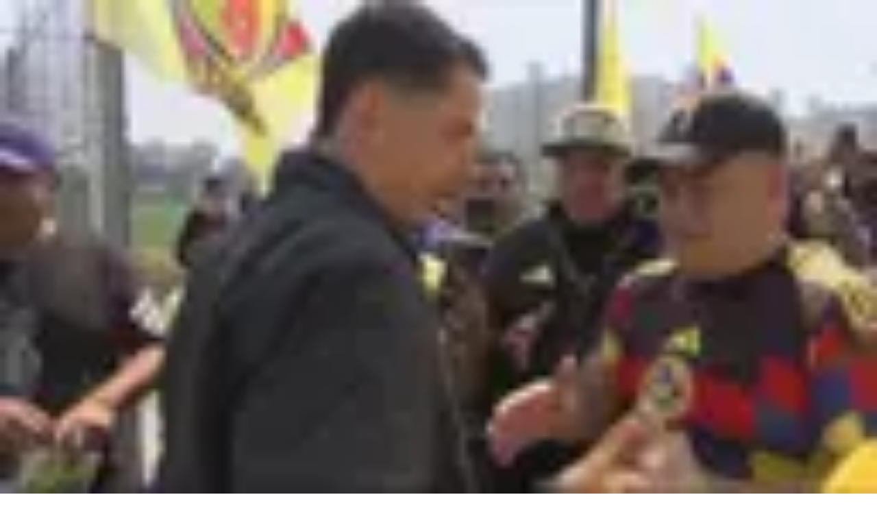

--- FILE ---
content_type: text/javascript;charset=UTF-8
request_url: https://www.tudn.com/_next/static/chunks/c75d05b703a5cf9c.js
body_size: 4800
content:
(globalThis.TURBOPACK||(globalThis.TURBOPACK=[])).push(["object"==typeof document?document.currentScript:void 0,131699,e=>{"use strict";var t=e.i(162008),s=e.i(96882),a=e.i(75420),l=e.i(573500);e.s(["default",0,function(i){let n,c,r,o,u=(0,s.c)(13),{className:m,fill:h,height:d,iconName:f,isTailwindColor:p,size:v,width:b}=i,j=void 0===m?"h-8 w-8":m;if(!f)return null;let k=v||d,P=v||b,g=e.g.window?.sbIconServiceUrl||"";u[0]!==h||u[1]!==p?(n=p?function(e){if((0,l.default)())return;let t=getComputedStyle(document.body).getPropertyValue(`--color-${e}`);if(t)return t.replace("#","h")}(h):h,u[0]=h,u[1]=p,u[2]=n):n=u[2];let x=n;u[3]!==j?(c=(0,a.default)("relative flex",j),u[3]=j,u[4]=c):c=u[4];let E=k||32,S=`${g}/client-icon/${f}/${P||"_"}/${k||"_"}${x?`/${x}`:""}`,w=P||32;return u[5]!==f||u[6]!==E||u[7]!==S||u[8]!==w?(r=(0,t.jsx)("img",{alt:f,className:"w-full",decoding:"async",height:E,loading:"lazy",src:S,suppressHydrationWarning:!0,width:w}),u[5]=f,u[6]=E,u[7]=S,u[8]=w,u[9]=r):r=u[9],u[10]!==c||u[11]!==r?(o=(0,t.jsx)("figure",{className:c,children:r}),u[10]=c,u[11]=r,u[12]=o):o=u[12],o}])},113411,e=>{"use strict";function t(e,s,a=!1,l="es",i=!1,n,c){let r=s?new Date(s):new Date;return e&&r.setDate(r.getDate()+e),r.toLocaleDateString(l,n?{month:"long",day:"numeric",timeZone:c||void 0,weekday:a?void 0:"long",year:i?"numeric":void 0}:{month:"short",day:"numeric",weekday:a?void 0:"short",year:i?"numeric":void 0})}function s(e){return e?new Date(e).toLocaleTimeString("en",{hour:"2-digit",minute:"2-digit"}):""}function a({date:e,dateOptions:t,timeZone:s="America/Mexico_City"}){if(!e)return"";let a=new Date(e),l=a.toLocaleTimeString("en",{hour:"2-digit",hour12:!0,minute:"2-digit",timeZone:s,timeZoneName:"short"}),i=a.toLocaleDateString("es",t||{day:"numeric",month:"short",timeZone:s,weekday:"short"});return`${i} - ${l}`}e.s(["formatTime",()=>s,"getFormattedDate",()=>t,"getFormattedDateWithTimeZone",()=>a])},744051,e=>{"use strict";var t,s=((t={}).ARTICLE="article",t.BROADCASTEVENT="broadcastevent",t.COMPANY="company",t.COMPETITION="competition",t.COUNTDOWN="countdowncard",t.COUNTDOWNCARD="countdowncard",t.ENHANCEMENT="enhancement",t.EXTERNALLINK="externallink",t.IMAGE="image",t.LEAGUE="league",t.LISTITEM="listitem",t.LIVEBLOG="liveblog",t.LIVEBLOGPOST="liveblogpost",t.LIVESTREAM="livestream",t.LOCALSECTION="localsection",t.LONGFORMVIDEOLIST="LongFormVideoList",t.OPINIONCARD="opinion",t.PLAYLIST="playlist",t.PERSON="person",t.PODCASTSERIES="podcastseries",t.QUOTEENHANCEMENT="quoteenhancement",t.RAWHTML="rawhtml",t.REDIRECTION="redirection",t.RADIOSTATION="radiostation",t.SCORECELL="scorecell",t.SECTION="section",t.SHOWSECTION="showsection",t.SHOW="show",t.SHOWCARD="show",t.SHOWCASTCARD="showcast",t.SLIDESHOWCARD="slideshow",t.SOCCERMATCH="soccermatch",t.SOCCERMATCHBASIC="basicsoccermatch",t.SOCCERPERSON="soccerperson",t.SOCCERTEAM="soccerteam",t.EXTERNALCONTENT="externalcontent",t.TAGNODE="tagnode",t.TEXT="text",t.VIDEO="video",t.VIDEOCHANNELPROMO="videochannelpromo",t.VIXPLAYER="vixplayer",t.VIXPLAYEREMBED="vixplayerembed",t);e.s(["ContentTypes",()=>s])},838835,(e,t,s)=>{t.exports=e.r(585825)},874556,e=>{"use strict";e.s(["default",0,()=>{let e=Math.floor(Date.now()/1e3);return`/api/comscore-pageview?rand=${e}`}])},898706,e=>{"use strict";e.s(["buttonSizes",0,{card:"card",large:"large",medium:"medium",responsive:"responsive",small:"small"}])},63563,e=>{"use strict";var t=e.i(162008),s=e.i(96882),a=e.i(398476),l=e.i(75420);let i=(0,a.lazy)(()=>e.A(540839)),n=(0,a.memo)(function(e){let n,c,r,o,u=(0,s.c)(10),{isLandscape:m,isPortrait:h}=e,d=m&&"aspect-16/9",f=h&&"aspect-9/16";return u[0]!==d||u[1]!==f?(n=(0,l.default)("block h-full bg-woodsmoke dark:bg-cod-gray-light",d,f),u[0]=d,u[1]=f,u[2]=n):n=u[2],u[3]!==n?(c=(0,t.jsx)("div",{className:n}),u[3]=n,u[4]=c):c=u[4],u[5]!==e?(r=(0,t.jsx)(i,{...e}),u[5]=e,u[6]=r):r=u[6],u[7]!==c||u[8]!==r?(o=(0,t.jsx)(a.Suspense,{fallback:c,children:r}),u[7]=c,u[8]=r,u[9]=o):o=u[9],o});e.s(["default",0,n])},452596,e=>{"use strict";var t=e.i(162008),s=e.i(96882),a=e.i(398476);let l=(0,a.lazy)(()=>e.A(369782)),i=(0,a.memo)(function(e){let i,n,c=(0,s.c)(4);c[0]!==e?(i=(0,t.jsx)(l,{...e}),c[0]=e,c[1]=i):i=c[1];let r=i;return c[2]!==r?(n=(0,t.jsx)(a.Suspense,{fallback:r,children:r}),c[2]=r,c[3]=n):n=c[3],n});e.s(["default",0,i])},653337,e=>{"use strict";var t=e.i(162008),s=e.i(96882),a=e.i(398476);let l=(0,a.lazy)(()=>e.A(611051)),i=(0,a.memo)(function(e){let i,n,c=(0,s.c)(4);c[0]!==e?(i=(0,t.jsx)(l,{...e}),c[0]=e,c[1]=i):i=c[1];let r=i;return c[2]!==r?(n=(0,t.jsx)(a.Suspense,{fallback:r,children:r}),c[2]=r,c[3]=n):n=c[3],n});e.s(["default",0,i])},11654,e=>{"use strict";var t=e.i(162008),s=e.i(96882),a=e.i(398476);let l=(0,a.lazy)(()=>e.A(857615));e.s(["default",0,function(e){let i,n=(0,s.c)(2);return n[0]!==e?(i=(0,t.jsx)(a.Suspense,{children:(0,t.jsx)(l,{...e})}),n[0]=e,n[1]=i):i=n[1],i}])},596022,e=>{"use strict";var t=e.i(162008),s=e.i(96882),a=e.i(398476);let l=(0,a.lazy)(()=>e.A(906591)),i=(0,a.memo)(function(e){let i,n,c=(0,s.c)(4);c[0]!==e?(i=(0,t.jsx)(l,{...e}),c[0]=e,c[1]=i):i=c[1];let r=i;return c[2]!==r?(n=(0,t.jsx)(a.Suspense,{children:r}),c[2]=r,c[3]=n):n=c[3],n});e.s(["default",0,i])},888309,e=>{"use strict";var t=e.i(162008),s=e.i(96882),a=e.i(398476);let l=(0,a.lazy)(()=>e.A(637955)),i=(0,a.memo)(function(e){let i,n,c=(0,s.c)(4);c[0]!==e?(i=(0,t.jsx)(l,{...e}),c[0]=e,c[1]=i):i=c[1];let r=i;return c[2]!==r?(n=(0,t.jsx)(a.Suspense,{fallback:r,children:r}),c[2]=r,c[3]=n):n=c[3],n});e.s(["default",0,i])},718294,e=>{"use strict";var t=e.i(162008),s=e.i(96882),a=e.i(398476);let l=(0,a.lazy)(()=>e.A(324566)),i=(0,a.memo)(function(e){let i,n,c=(0,s.c)(4);c[0]!==e?(i=(0,t.jsx)(l,{...e}),c[0]=e,c[1]=i):i=c[1];let r=i;return c[2]!==r?(n=(0,t.jsx)(a.Suspense,{fallback:r,children:r}),c[2]=r,c[3]=n):n=c[3],n});e.s(["default",0,i])},790774,e=>{"use strict";var t=e.i(162008),s=e.i(96882),a=e.i(398476);let l=(0,a.lazy)(()=>e.A(541467)),i=(0,a.memo)(function(e){let i,n,c=(0,s.c)(4);c[0]!==e?(i=(0,t.jsx)(l,{...e}),c[0]=e,c[1]=i):i=c[1];let r=i;return c[2]!==r?(n=(0,t.jsx)(a.Suspense,{fallback:r,children:r}),c[2]=r,c[3]=n):n=c[3],n});e.s(["default",0,i])},323183,e=>{"use strict";var t=e.i(162008),s=e.i(96882),a=e.i(398476);let l=(0,a.lazy)(()=>e.A(478042)),i=(0,a.memo)(function(e){let i,n,c=(0,s.c)(4);c[0]!==e?(i=(0,t.jsx)(l,{...e}),c[0]=e,c[1]=i):i=c[1];let r=i;return c[2]!==r?(n=(0,t.jsx)(a.Suspense,{fallback:r,children:r}),c[2]=r,c[3]=n):n=c[3],n});e.s(["default",0,i])},393201,e=>{"use strict";var t=e.i(162008),s=e.i(96882),a=e.i(398476);let l=(0,a.lazy)(()=>e.A(221724)),i=(0,a.memo)(function(e){let i,n,c=(0,s.c)(4);c[0]!==e?(i=(0,t.jsx)(l,{...e}),c[0]=e,c[1]=i):i=c[1];let r=i;return c[2]!==r?(n=(0,t.jsx)(a.Suspense,{fallback:r,children:r}),c[2]=r,c[3]=n):n=c[3],n});e.s(["default",0,i])},768986,e=>{"use strict";var t=e.i(162008),s=e.i(96882),a=e.i(398476);let l=(0,a.lazy)(()=>e.A(427866)),i=(0,a.memo)(function(e){let i,n,c=(0,s.c)(4);c[0]!==e?(i=(0,t.jsx)(l,{...e}),c[0]=e,c[1]=i):i=c[1];let r=i;return c[2]!==r?(n=(0,t.jsx)(a.Suspense,{fallback:r,children:r}),c[2]=r,c[3]=n):n=c[3],n});e.s(["default",0,i])},74280,e=>{"use strict";var t=e.i(162008),s=e.i(96882),a=e.i(398476);let l=(0,a.lazy)(()=>e.A(901014)),i=(0,a.memo)(function(e){let i,n,c=(0,s.c)(4);c[0]!==e?(i=(0,t.jsx)(l,{...e}),c[0]=e,c[1]=i):i=c[1];let r=i;return c[2]!==r?(n=(0,t.jsx)(a.Suspense,{fallback:r,children:r}),c[2]=r,c[3]=n):n=c[3],n});e.s(["default",0,i])},5348,e=>{"use strict";var t=e.i(162008),s=e.i(96882),a=e.i(398476),l=e.i(75420),i=e.i(261374);let n=(0,a.memo)(function(e){let n,c,r,o,u,m,h=(0,s.c)(14),{children:d,className:f,device:p}=e,v=void 0===p?i.MOBILE:p,b=(0,a.useRef)(null),[j,k]=(0,a.useState)(!1),P=v===i.DESKTOP?"400":"200",g=`${P}px`;h[0]!==g?(n={root:null,rootMargin:g,threshold:0},h[0]=g,h[1]=n):n=h[1];let x=n;if(h[2]!==x||h[3]!==j?(c=()=>{if(!b.current||j)return;let e=new IntersectionObserver(e=>{!j&&e?.[0]?.isIntersecting&&(0,a.startTransition)(()=>{k(!0)})},x);return e.observe(b.current),()=>{e.disconnect()}},r=[x,j],h[2]=x,h[3]=j,h[4]=c,h[5]=r):(c=h[4],r=h[5]),(0,a.useEffect)(c,r),!d)return null;h[6]!==f?(o=(0,l.default)(f),h[6]=f,h[7]=o):o=h[7];let E=j?"visible":"hidden";return h[8]!==d||h[9]!==E?(u=(0,t.jsx)(a.Activity,{mode:E,children:d}),h[8]=d,h[9]=E,h[10]=u):u=h[10],h[11]!==o||h[12]!==u?(m=(0,t.jsx)("div",{className:o,ref:b,children:u}),h[11]=o,h[12]=u,h[13]=m):m=h[13],m});e.s(["default",0,n])},782662,e=>{"use strict";var t,s=e.i(162008),a=e.i(96882),l=e.i(75420),i=e.i(398476),n=e.i(991732),c=((t={}).INLINE="inline",t.LIST_COLLAPSE="collapse",t.LIST_EXPAND="expand",t.RELATED="related",t),r=e.i(131699),o=e.i(898706);let u=(0,i.memo)(function(t){let i,u,m,h,d,f,p=(0,a.c)(25),{nodeId:v,onClick:b,size:j,type:k}=t,P=j===o.buttonSizes.card,g=j===o.buttonSizes.small,x=j===o.buttonSizes.medium,E=j===o.buttonSizes.large,S=j===o.buttonSizes.responsive,w="function"==typeof b;p[0]!==v||p[1]!==b?(i=()=>{b?.(),v&&function(t,s,a){let l,i=e.g.window?.TUPlayerSDK,c=i?.getAnalyticsData(s)||{};switch(t){case"inline":l={...c,event:"inline_video_interaction"};break;case"collapse":l={...c,event:"video_click_list_collapse"};break;case"expand":l={...c,event:"video_click_list_expand"};break;case"related":l={...c,event:"video_click_related"};break;default:return}l&&(0,n.triggerEvent)(l)}(c.INLINE,v)},p[0]=v,p[1]=b,p[2]=i):i=p[2];let A=i,T=S&&"h-10 w-10 sm:h-24 sm:w-24 lg:h-28 lg:w-28",O=P&&"h-12 w-12 @[200px]:h-22 @[200px]:w-22 @[700px]:h-28 @[700px]:w-28",y=g&&"h-12 w-12 sm:h-10 sm:w-10",N=x&&"h-22 w-22 sm:h-24 sm:w-24",C=E&&"h-28 w-28",I=!w&&"pointer-events-none";p[3]!==T||p[4]!==O||p[5]!==y||p[6]!==N||p[7]!==C||p[8]!==I?(u=(0,l.default)("relative flex items-center justify-center",T,O,y,N,C,I),p[3]=T,p[4]=O,p[5]=y,p[6]=N,p[7]=C,p[8]=I,p[9]=u):u=p[9];let L=x&&"h-14 w-14 sm:h-16 sm:w-16",D=E&&"h-20 w-20",R=S&&"h-14 w-14 sm:h-16 sm:w-16 lg:h-20 lg:w-20",z=P&&"h-8 w-8 @[200px]:h-14 @[200px]:w-14 @[700px]:h-20 @[700px]:w-20",_=g&&"h-8 w-8 sm:h-6 sm:w-6";return p[10]!==D||p[11]!==R||p[12]!==z||p[13]!==_||p[14]!==L?(m=(0,l.default)("absolute flex bg-transparent",L,D,R,z,_),p[10]=D,p[11]=R,p[12]=z,p[13]=_,p[14]=L,p[15]=m):m=p[15],p[16]!==k?(h=k&&(0,s.jsx)(r.default,{className:"aspect-1/1 w-full [&>img]:drop-shadow-[0_0_8px_4px_rgba(0,0,0,0.25)]",fill:"white",iconName:k}),p[16]=k,p[17]=h):h=p[17],p[18]!==m||p[19]!==h?(d=(0,s.jsx)("div",{className:m,children:h}),p[18]=m,p[19]=h,p[20]=d):d=p[20],p[21]!==A||p[22]!==d||p[23]!==u?(f=(0,s.jsx)("button",{className:u,onClick:A,tabIndex:0,type:"button",children:d}),p[21]=A,p[22]=d,p[23]=u,p[24]=f):f=p[24],f});e.s(["default",0,u],782662)},649936,251302,e=>{"use strict";var t=e.i(573500),s=e.i(991732);let a=e=>crypto.getRandomValues(new Uint8Array(e));function l(){return((e,t=21)=>{var s;let l,i;return s=0|t,i=-~(1.6*(l=(2<<Math.log2(e.length-1))-1)*s/e.length),(t=s)=>{let n="";for(;;){let s=a(i),c=0|i;for(;c--;)if((n+=e[s[c]&l]||"").length>=t)return n}}})("0123456789abcdef",32)().replace(/(\w{8})(\w{4})(\w{4})(\w{4})(\w{12})/,"$1-$2-$3-$4-$5")}function i(e,a){if((0,t.default)())return null;let i=e||localStorage.getItem("uid");if(i&&"string"==typeof i&&i.length>0)return setTimeout(()=>a(i),0),i;let n=l();return setTimeout(()=>a(n),0),localStorage.setItem("uid",n),(0,s.triggerEvent)({user_id:n,user_type:"authenticated"}),n}e.s(["generateUid",()=>l],251302),e.s(["getUid",()=>i],649936)},44835,e=>{"use strict";var t=e.i(162008),s=e.i(96882),a=e.i(398476);let l=(0,a.lazy)(()=>e.A(993063)),i=(0,a.memo)(function(e){let i,n,c=(0,s.c)(4);c[0]!==e?(i=(0,t.jsx)(l,{...e}),c[0]=e,c[1]=i):i=c[1];let r=i;return c[2]!==r?(n=(0,t.jsx)(a.Suspense,{children:r}),c[2]=r,c[3]=n):n=c[3],n});e.s(["default",0,i])},366435,e=>{"use strict";var t=e.i(162008),s=e.i(96882),a=e.i(75420),l=e.i(398476),i=e.i(113411);let n={day:"numeric",month:"short",year:"2-digit"},c=(0,l.memo)(function(e){let l,c,r,o,u=(0,s.c)(13),{className:m,publishDate:h,showUpdateDate:d,timeZone:f,updateDate:p}=e;u[0]!==h||u[1]!==f?(l=h&&`Publicado el ${(0,i.getFormattedDateWithTimeZone)({date:h,dateOptions:n,timeZone:f})}.`,u[0]=h,u[1]=f,u[2]=l):l=u[2];let v=l;u[3]!==d||u[4]!==f||u[5]!==p?(c=d&&p&&`Actualizado el ${(0,i.getFormattedDateWithTimeZone)({date:p,dateOptions:n,timeZone:f})}.`,u[3]=d,u[4]=f,u[5]=p,u[6]=c):c=u[6];let b=c;return u[7]!==m?(r=(0,a.default)("flex-inline evo-poppins-xs",m),u[7]=m,u[8]=r):r=u[8],u[9]!==v||u[10]!==r||u[11]!==b?(o=(0,t.jsxs)("div",{className:r,children:[v," ",b]}),u[9]=v,u[10]=r,u[11]=b,u[12]=o):o=u[12],o});e.s(["default",0,c])},921441,e=>{e.v(t=>Promise.all(["static/chunks/6fae0552ae1fd0ec.js","static/chunks/0055aec591f5209f.js"].map(t=>e.l(t))).then(()=>t(95917)))},396373,e=>{e.v(t=>Promise.all(["static/chunks/84e4eae7df4e0d00.js"].map(t=>e.l(t))).then(()=>t(440835)))},55590,e=>{e.v(t=>Promise.all(["static/chunks/78c37666e01eb64e.js","static/chunks/0055aec591f5209f.js"].map(t=>e.l(t))).then(()=>t(927539)))},579140,e=>{e.v(t=>Promise.all(["static/chunks/bf4e7e141913956b.js"].map(t=>e.l(t))).then(()=>t(754591)))},404199,e=>{e.v(t=>Promise.all(["static/chunks/7e6d7eefa89ee1a9.js"].map(t=>e.l(t))).then(()=>t(297708)))},12153,e=>{e.v(t=>Promise.all(["static/chunks/714cf4da5d87696f.js"].map(t=>e.l(t))).then(()=>t(294234)))},87675,e=>{e.v(t=>Promise.all(["static/chunks/09f6d2e871d13c1c.js"].map(t=>e.l(t))).then(()=>t(163296)))},615209,e=>{e.v(t=>Promise.all(["static/chunks/ed4db231b39da5ce.js"].map(t=>e.l(t))).then(()=>t(689585)))},494583,e=>{e.v(t=>Promise.all(["static/chunks/b34a2c82f81b6da0.js"].map(t=>e.l(t))).then(()=>t(354782)))},96791,e=>{e.v(t=>Promise.all(["static/chunks/eb400a25c95ad8eb.js"].map(t=>e.l(t))).then(()=>t(505633)))},788567,e=>{e.v(t=>Promise.all(["static/chunks/ba0dab71c10f2623.js"].map(t=>e.l(t))).then(()=>t(345921)))},540839,e=>{e.v(t=>Promise.all(["static/chunks/ea777789e7e45cb7.js","static/chunks/d80241e09ae7719e.js"].map(t=>e.l(t))).then(()=>t(25391)))},969657,e=>{e.v(t=>Promise.all(["static/chunks/761437b153db2f0f.js"].map(t=>e.l(t))).then(()=>t(427342)))},795712,e=>{e.v(t=>Promise.all(["static/chunks/6f234bac2092e40f.js"].map(t=>e.l(t))).then(()=>t(964646)))},637955,e=>{e.v(t=>Promise.all(["static/chunks/275893a30e32521b.js"].map(t=>e.l(t))).then(()=>t(404261)))},324566,e=>{e.v(t=>Promise.all(["static/chunks/cad32d07d51a9c6f.js"].map(t=>e.l(t))).then(()=>t(348968)))},541467,e=>{e.v(t=>Promise.all(["static/chunks/b4fb6885e35af95b.js"].map(t=>e.l(t))).then(()=>t(627324)))},478042,e=>{e.v(t=>Promise.all(["static/chunks/bbb755418abfe4c8.js"].map(t=>e.l(t))).then(()=>t(211269)))},221724,e=>{e.v(t=>Promise.all(["static/chunks/9dd1a56ae841a470.js"].map(t=>e.l(t))).then(()=>t(870482)))},427866,e=>{e.v(t=>Promise.all(["static/chunks/d5f24441ba153a64.js"].map(t=>e.l(t))).then(()=>t(746405)))},901014,e=>{e.v(t=>Promise.all(["static/chunks/8fc96242f782dd4a.js"].map(t=>e.l(t))).then(()=>t(749487)))},993063,e=>{e.v(t=>Promise.all(["static/chunks/7eabb75dd9fe29f3.js"].map(t=>e.l(t))).then(()=>t(648639)))},857615,e=>{e.v(t=>Promise.all(["static/chunks/783e9693f53f7020.js"].map(t=>e.l(t))).then(()=>t(424999)))},81638,e=>{e.v(t=>Promise.all(["static/chunks/14d1ce5958a914fe.js"].map(t=>e.l(t))).then(()=>t(355907)))},649074,e=>{e.v(t=>Promise.all(["static/chunks/9fd1cc8d4c26d61f.js"].map(t=>e.l(t))).then(()=>t(568904)))},159502,e=>{e.v(t=>Promise.all(["static/chunks/88098785cd48347e.js"].map(t=>e.l(t))).then(()=>t(481101)))},375637,e=>{e.v(t=>Promise.all(["static/chunks/4cfc85ec64170f29.js"].map(t=>e.l(t))).then(()=>t(597922)))},412435,e=>{e.v(t=>Promise.all(["static/chunks/01b5dc0410baf699.js"].map(t=>e.l(t))).then(()=>t(175389)))},113051,e=>{e.v(t=>Promise.all(["static/chunks/84e7759712fa65c5.js","static/chunks/0054882d4e28c8f7.js"].map(t=>e.l(t))).then(()=>t(835660)))},634931,e=>{e.v(t=>Promise.all(["static/chunks/4d04fac009c7eeb1.js"].map(t=>e.l(t))).then(()=>t(886583)))},840773,e=>{e.v(t=>Promise.all(["static/chunks/48ef38bd59be8465.js"].map(t=>e.l(t))).then(()=>t(715412)))},141033,e=>{e.v(t=>Promise.all(["static/chunks/33da209eb61bf4f9.js"].map(t=>e.l(t))).then(()=>t(349033)))},137746,e=>{e.v(t=>Promise.all(["static/chunks/3eab5f60281a8ada.js"].map(t=>e.l(t))).then(()=>t(512090)))},308499,e=>{e.v(t=>Promise.all(["static/chunks/3b200e8435c0fb04.js"].map(t=>e.l(t))).then(()=>t(235110)))},548720,e=>{e.v(t=>Promise.all(["static/chunks/206b9940bc5c0136.js"].map(t=>e.l(t))).then(()=>t(712075)))},901886,e=>{e.v(t=>Promise.all(["static/chunks/23fe6108057dc7c2.js"].map(t=>e.l(t))).then(()=>t(155770)))},760088,e=>{e.v(t=>Promise.all(["static/chunks/6e695669fdc527b3.js"].map(t=>e.l(t))).then(()=>t(537697)))},611051,e=>{e.v(t=>Promise.all(["static/chunks/ea777789e7e45cb7.js","static/chunks/d80241e09ae7719e.js","static/chunks/744cd1cb492528b9.js"].map(t=>e.l(t))).then(()=>t(408065)))},470279,e=>{e.v(t=>Promise.all(["static/chunks/cfe1a182f93086b6.js"].map(t=>e.l(t))).then(()=>t(451655)))},735412,e=>{e.v(t=>Promise.all(["static/chunks/bc986b28a99a9e62.js"].map(t=>e.l(t))).then(()=>t(775934)))},435925,e=>{e.v(t=>Promise.all(["static/chunks/ad0d0e0e1a2a0658.js"].map(t=>e.l(t))).then(()=>t(794398)))},369782,e=>{e.v(t=>Promise.all(["static/chunks/56595d194652404e.js"].map(t=>e.l(t))).then(()=>t(122119)))},262065,e=>{e.v(t=>Promise.all(["static/chunks/a2d59cb85f7f9b11.js"].map(t=>e.l(t))).then(()=>t(453102)))},116362,e=>{e.v(t=>Promise.all(["static/chunks/aacac1e0bb76095a.js","static/chunks/258beb4847d65790.js"].map(t=>e.l(t))).then(()=>t(611333)))},711336,e=>{e.v(t=>Promise.all(["static/chunks/f5ac04b8d606bfaa.js"].map(t=>e.l(t))).then(()=>t(855433)))},582734,e=>{e.v(t=>Promise.all(["static/chunks/a4b953e156ebfec7.js"].map(t=>e.l(t))).then(()=>t(340031)))},886782,e=>{e.v(t=>Promise.all(["static/chunks/447b6da47f204c64.js"].map(t=>e.l(t))).then(()=>t(306465)))},403001,e=>{e.v(t=>Promise.all(["static/chunks/3251ad1d9a1b8de9.js"].map(t=>e.l(t))).then(()=>t(240172)))},188579,e=>{e.v(t=>Promise.all(["static/chunks/a9b5a2d52bf87972.js","static/chunks/0e49ce268859ebf5.js"].map(t=>e.l(t))).then(()=>t(561980)))},906591,e=>{e.v(t=>Promise.all(["static/chunks/512aa86661ddd111.js"].map(t=>e.l(t))).then(()=>t(302033)))},876381,e=>{e.v(t=>Promise.all(["static/chunks/7b70bf915e5360e5.js"].map(t=>e.l(t))).then(()=>t(485666)))}]);